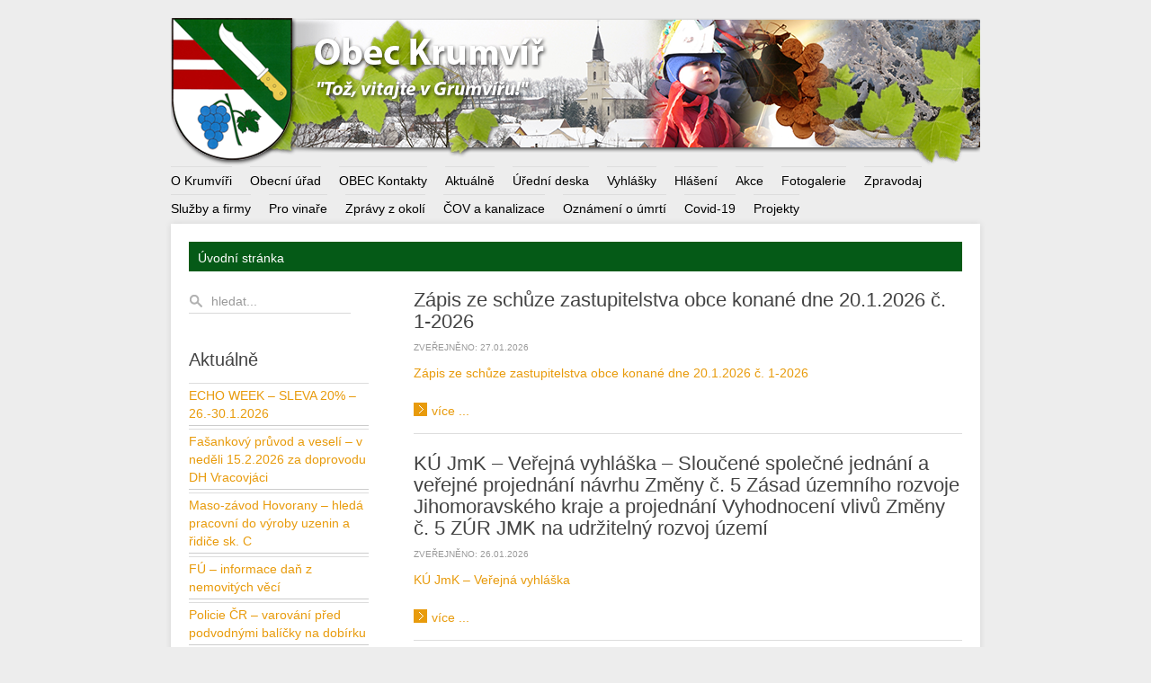

--- FILE ---
content_type: text/html; charset=UTF-8
request_url: http://www.krumvir.cz/
body_size: 8962
content:
<!DOCTYPE HTML>
<html lang="cs-CZ" dir="ltr">

<head>
<meta charset="UTF-8" />
<meta http-equiv="X-UA-Compatible" content="IE=edge,chrome=1">
<meta name="viewport" content="width=device-width, initial-scale=1">
<title>Obec Krumvíř </title>
<link rel="shortcut icon" href="/wp-content/themes/krumvir/favicon.ico" />
<link rel="apple-touch-icon-precomposed" href="/wp-content/themes/krumvir/apple_touch_icon.png" /> 
<link rel='dns-prefetch' href='//s.w.org' />
		<script type="text/javascript">
			window._wpemojiSettings = {"baseUrl":"https:\/\/s.w.org\/images\/core\/emoji\/2.3\/72x72\/","ext":".png","svgUrl":"https:\/\/s.w.org\/images\/core\/emoji\/2.3\/svg\/","svgExt":".svg","source":{"concatemoji":"http:\/\/www.krumvir.cz\/wp-includes\/js\/wp-emoji-release.min.js?ver=4.8.25"}};
			!function(t,a,e){var r,i,n,o=a.createElement("canvas"),l=o.getContext&&o.getContext("2d");function c(t){var e=a.createElement("script");e.src=t,e.defer=e.type="text/javascript",a.getElementsByTagName("head")[0].appendChild(e)}for(n=Array("flag","emoji4"),e.supports={everything:!0,everythingExceptFlag:!0},i=0;i<n.length;i++)e.supports[n[i]]=function(t){var e,a=String.fromCharCode;if(!l||!l.fillText)return!1;switch(l.clearRect(0,0,o.width,o.height),l.textBaseline="top",l.font="600 32px Arial",t){case"flag":return(l.fillText(a(55356,56826,55356,56819),0,0),e=o.toDataURL(),l.clearRect(0,0,o.width,o.height),l.fillText(a(55356,56826,8203,55356,56819),0,0),e===o.toDataURL())?!1:(l.clearRect(0,0,o.width,o.height),l.fillText(a(55356,57332,56128,56423,56128,56418,56128,56421,56128,56430,56128,56423,56128,56447),0,0),e=o.toDataURL(),l.clearRect(0,0,o.width,o.height),l.fillText(a(55356,57332,8203,56128,56423,8203,56128,56418,8203,56128,56421,8203,56128,56430,8203,56128,56423,8203,56128,56447),0,0),e!==o.toDataURL());case"emoji4":return l.fillText(a(55358,56794,8205,9794,65039),0,0),e=o.toDataURL(),l.clearRect(0,0,o.width,o.height),l.fillText(a(55358,56794,8203,9794,65039),0,0),e!==o.toDataURL()}return!1}(n[i]),e.supports.everything=e.supports.everything&&e.supports[n[i]],"flag"!==n[i]&&(e.supports.everythingExceptFlag=e.supports.everythingExceptFlag&&e.supports[n[i]]);e.supports.everythingExceptFlag=e.supports.everythingExceptFlag&&!e.supports.flag,e.DOMReady=!1,e.readyCallback=function(){e.DOMReady=!0},e.supports.everything||(r=function(){e.readyCallback()},a.addEventListener?(a.addEventListener("DOMContentLoaded",r,!1),t.addEventListener("load",r,!1)):(t.attachEvent("onload",r),a.attachEvent("onreadystatechange",function(){"complete"===a.readyState&&e.readyCallback()})),(r=e.source||{}).concatemoji?c(r.concatemoji):r.wpemoji&&r.twemoji&&(c(r.twemoji),c(r.wpemoji)))}(window,document,window._wpemojiSettings);
		</script>
		<style type="text/css">
img.wp-smiley,
img.emoji {
	display: inline !important;
	border: none !important;
	box-shadow: none !important;
	height: 1em !important;
	width: 1em !important;
	margin: 0 .07em !important;
	vertical-align: -0.1em !important;
	background: none !important;
	padding: 0 !important;
}
</style>
<script type='text/javascript' src='http://www.krumvir.cz/wp-includes/js/jquery/jquery.js?ver=1.12.4'></script>
<script type='text/javascript' src='http://www.krumvir.cz/wp-includes/js/jquery/jquery-migrate.min.js?ver=1.4.1'></script>
<link rel='https://api.w.org/' href='http://www.krumvir.cz/wp-json/' />
<link rel="EditURI" type="application/rsd+xml" title="RSD" href="http://www.krumvir.cz/xmlrpc.php?rsd" />
<link rel="wlwmanifest" type="application/wlwmanifest+xml" href="http://www.krumvir.cz/wp-includes/wlwmanifest.xml" /> 
<meta name="generator" content="WordPress 4.8.25" />
<style type="text/css">
    .calnk a:hover {
        background-position:0 0;
        text-decoration:none;  
        color:#000000;
        border-bottom:1px dotted #000000;
     }
    .calnk a:visited {
        text-decoration:none;
        color:#000000;
        border-bottom:1px dotted #000000;
    }
    .calnk a {
        text-decoration:none; 
        color:#000000; 
        border-bottom:1px dotted #000000;
    }
    .calnk a span { 
        display:none; 
    }
    .calnk a:hover span {
        color:#333333; 
        background:#F6F79B; 
        display:block;
        position:absolute; 
        margin-top:1px; 
        padding:5px; 
        width:150px; 
        z-index:100;
        line-height:1.2em;
    }
    .calendar-table {
        border:0 !important;
        width:100% !important;
        border-collapse:separate !important;
        border-spacing:2px !important;
    }
    .calendar-heading {
        height:25px;
        text-align:center;
        border:1px solid #D6DED5;
        background-color:#055A17;
    }
    .calendar-next {
        width:20%;
        text-align:center;
    }
    .calendar-prev {
        width:20%;
        text-align:center;
    }
    .calendar-month {
        width:50%;
        text-align:center;
        font-weight:bold;
        color:white;
    }
    .normal-day-heading {
        text-align:center;
        width:25px;
        height:25px;
        font-size:0.8em;
        border:1px solid #DFE6DE;
        background-color:#FAFAFA;
    }
    .weekend-heading {
        text-align:center;
        width:25px;
        height:25px;
        font-size:0.8em;
        border:1px solid #DFE6DE;
        background-color:#FAFAFA;
        color:#E89B0C;
    }
    .day-with-date {
        vertical-align:text-top;
        text-align:left;
        width:60px;
        height:60px;
        border:1px solid #DFE6DE;
    }
    .no-events {

    }
    .day-without-date {
        width:60px;
        height:60px;
        border:1px solid #E9F0E8;
    }
    span.weekend {
        color:#E89B0C;
    }
    .current-day {
        vertical-align:text-top;
        text-align:left;
        width:60px;
        height:60px;
        border:1px solid #BFBFBF;
        background-color:#E4EBE3;
    }
    span.event {
        font-size:0.75em;
    }
    .kjo-link {
        font-size:0.75em;
        text-align:center;
    }
    .calendar-date-switcher {
        height:25px;
        text-align:center;
        border:1px solid #D6DED5;
        background-color:#E4EBE3;
    }
    .calendar-date-switcher form {
        margin:2px;
    }
    .calendar-date-switcher input {
        border:1px #D6DED5 solid;
        margin:0;
    }
    .calendar-date-switcher select {
        border:1px #D6DED5 solid;
        margin:0;
    }
    .calnk a:hover span span.event-title {
        padding:0;
        text-align:center;
        font-weight:bold;
        font-size:1.2em;
        margin-left:0px;
    }
    .calnk a:hover span span.event-title-break {
        width:96%;
        text-align:center;
        height:1px;
        margin-top:5px;
        margin-right:2%;
        padding:0;
        background-color:#000000;
        margin-left:0px;
    }
    .calnk a:hover span span.event-content-break {
        width:96%;
        text-align:center;
        height:1px;
        margin-top:5px;
        margin-right:2%;
        padding:0;
        background-color:#000000;
        margin-left:0px;
    }
    .page-upcoming-events {
        font-size:80%;
    }
    .page-todays-events {
        font-size:80%;
    }
    .calendar-table table,tbody,tr,td {
        margin:0 !important;
        padding:0 !important;
    }
    table.calendar-table {
        margin-bottom:5px !important;
    }
    .cat-key {
        width:100%;
        margin-top:30px;
        padding:5px;
        border:0 !important;
    }
    .cal-separate {
       border:0 !important;
       margin-top:10px;
    }
    table.cat-key {
       margin-top:5px !important;
       border:1px solid #DFE6DE !important;
       border-collapse:separate !important;
       border-spacing:4px !important;
       margin-left:2px !important;
       width:99.5% !important;
       margin-bottom:5px !important;
    }
    .cat-key td {
       border:0 !important;
    }
</style>
<style type="text/css">
    #category-posts-2-internal .cat-post-item img {max-width: initial; max-height: initial;}
#category-posts-2-internal .cat-post-current .cat-post-title {text-transform: uppercase;}
#category-posts-2-internal .cat-post-date {margin-bottom: 10px;}
#category-posts-2-internal .cat-post-author {margin-bottom: 0;}
#category-posts-2-internal .cat-post-thumbnail {margin: 5px 10px 5px 0; display: block;}
#category-posts-2-internal .cat-post-item:before {content: ""; display: table; clear: both;}
#category-posts-2-internal .cat-post-item img {margin: initial;}
#category-posts-2-internal .cat-post-date {margin-bottom: 10px;}
#category-posts-2-internal .cat-post-item {border-bottom: 1px solid #ccc;	list-style: none; list-style-type: none; margin: 3px 0;	padding: 3px 0;}
#category-posts-2-internal .cat-post-item:last-child {border-bottom: none;}
#category-posts-2-internal .cat-post-thumbnail {float:left;}
#category-posts-2-internal .cat-post-item:after {content: ""; display: table;	clear: both;}
#category-posts-2-internal .cat-post-thumbnail span {overflow: hidden; display:block}
#category-posts-2-internal .cat-post-item img {margin: initial;}
</style>
    <link rel="stylesheet" href="/wp-content/themes/krumvir/css/base.css" />
<link rel="stylesheet" href="/wp-content/themes/krumvir/css/layout.css" />
<link rel="stylesheet" href="/wp-content/themes/krumvir/css/menus.css" />
<style>.wrapper { max-width: 920px; }
#sidebar-b { width: 25%; }
#maininner { width: 75%; }
#maininner { float: right; }
#menu .dropdown { width: 250px; }
#menu .columns2 { width: 500px; }
#menu .columns3 { width: 750px; }
#menu .columns4 { width: 1000px; }</style>
<link rel="stylesheet" href="/wp-content/themes/krumvir/css/modules.css" />
<link rel="stylesheet" href="/wp-content/themes/krumvir/css/tools.css" />
<link rel="stylesheet" href="/wp-content/themes/krumvir/css/system.css" />
<link rel="stylesheet" href="/wp-content/themes/krumvir/css/extensions.css" />
<link rel="stylesheet" href="/wp-content/themes/krumvir/styles/orange/css/custom.css" />
<link rel="stylesheet" href="/wp-content/themes/krumvir/css/background/lightgrey.css" />
<link rel="stylesheet" href="/wp-content/themes/krumvir/css/font2/arial.css" />
<link rel="stylesheet" href="/wp-content/themes/krumvir/css/font3/arial.css" />
<link rel="stylesheet" href="/wp-content/themes/krumvir/css/wrapper/shadow.css" />
<link rel="stylesheet" href="/wp-content/themes/krumvir/styles/orange/css/style.css" />
<link rel="stylesheet" href="/wp-content/themes/krumvir/css/responsive.css" />
<link rel="stylesheet" href="/wp-content/themes/krumvir/css/print.css" />
<script src="/wp-content/themes/krumvir/warp/js/warp.js"></script>
<script src="/wp-content/themes/krumvir/warp/js/responsive.js"></script>
<script src="/wp-content/themes/krumvir/warp/js/accordionmenu.js"></script>
<script src="/wp-content/themes/krumvir/warp/js/dropdownmenu.js"></script>
<script src="/wp-content/themes/krumvir/js/template.js"></script>
</head>

<body id="page" class="page sidebar-b-left sidebars-1  isblog wp-home wp-front_page bottom-a-line " data-config='{"twitter":0,"plusone":0,"facebook":0}'>
	
	<div id="page-bg">
		<div>

						
			<div class="wrapper grid-block">

				<header id="header" class="grid-block">

						
					<a id="logo" href="http://www.krumvir.cz"><div class="textwidget custom-html-widget"><br />
<img style="float: left; padding-right: 20px;z-index:1;"  src="/wordpress/wp-content/uploads/header-zima.png" alt="znak obce"/></div></a>
					
										
										<nav id="menu"><ul class="menu menu-dropdown"><li class="level1 item219"><a href="http://www.krumvir.cz/o-obci/" class="level1"><span>O Krumvíři</span></a></li><li class="level1 item222"><a href="http://www.krumvir.cz/obecni-urad/" class="level1"><span>Obecní úřad</span></a></li><li class="level1 item223 parent"><a href="http://www.krumvir.cz/kontakty/" class="level1 parent"><span>OBEC Kontakty</span></a><div class="dropdown columns1"><div class="dropdown-bg"><div><div class="width100 column"><ul class="level2"><li class="level2 item12875"><a href="http://www.krumvir.cz/volby-2014/" class="level2"><span>VOLBY 2014</span></a></li></ul></div></div></div></div></li><li class="level1 item17491"><a href="http://www.krumvir.cz/rubriky/aktualne/" class="level1"><span>Aktuálně</span></a></li><li class="level1 item17510 parent"><a href="http://www.krumvir.cz/rubriky/urednideska/" class="level1 parent"><span>Úřední deska</span></a><div class="dropdown columns1"><div class="dropdown-bg"><div><div class="width100 column"><ul class="level2"><li class="level2 item17512"><a href="http://www.krumvir.cz/rubriky/archivud/" class="level2"><span>Archiv úřední desky</span></a></li><li class="level2 item12433 parent"><a href="http://www.krumvir.cz/uredni-deska-3/" class="level2 parent"><span>Úřední deska (do roku 2017)</span></a><ul class="level3"><li class="level3 item13115"><a href="http://www.krumvir.cz/archiv/" class="level3"><span>Archiv úřední desky (do roku 2017)</span></a></li></ul></li></ul></div></div></div></div></li><li class="level1 item12421"><a href="http://www.krumvir.cz/vyhlasky-a-narizeni/" class="level1"><span>Vyhlášky</span></a></li><li class="level1 item20395 parent"><a href="http://www.krumvir.cz/hlaseni2/" class="level1 parent"><span>Hlášení</span></a><div class="dropdown columns1"><div class="dropdown-bg"><div><div class="width100 column"><ul class="level2"><li class="level2 item18125"><a href="http://www.krumvir.cz/archiv-hlaseni/" class="level2"><span>Archiv hlášení</span></a></li></ul></div></div></div></div></li><li class="level1 item12418"><a href="http://www.krumvir.cz/akce-2014/" class="level1"><span>Akce</span></a></li><li class="level1 item12420"><a href="http://www.krumvir.cz/fotogalerie/" class="level1"><span>Fotogalerie</span></a></li><li class="level1 item12422"><a href="http://www.krumvir.cz/krumvirsky-zpravodaj/" class="level1"><span>Zpravodaj</span></a></li><li class="level1 item12521"><a href="http://www.krumvir.cz/sluzby-a-firmy/" class="level1"><span>Služby a firmy</span></a></li><li class="level1 item13189"><a href="http://www.krumvir.cz/obecni-urad/pro-vinare/" class="level1"><span>Pro vinaře</span></a></li><li class="level1 item13888"><a href="http://www.krumvir.cz/zpravy-z-okoli/" class="level1"><span>Zprávy z okolí</span></a></li><li class="level1 item17652"><a href="http://www.krumvir.cz/cov-a-kanalizace/" class="level1"><span>ČOV a kanalizace</span></a></li><li class="level1 item20150"><a href="http://www.krumvir.cz/oznameni-o-umrti/" class="level1"><span>Oznámení o úmrtí</span></a></li><li class="level1 item20881"><a href="http://www.krumvir.cz/covid-19/" class="level1"><span>Covid-19</span></a></li><li class="level1 item23303"><a href="http://www.krumvir.cz/investicni-a-neinvesticni-projekty-spolufinancovane-dotacnimi-prostredky/" class="level1"><span>Projekty</span></a></li></ul></nav>
									
									
				</header>

				
				<div id="block-main" class="grid-block">

										<section id="top-b" class="grid-block"><div class="grid-box width100 grid-h"><div class="module mod-box mod-box-default widget_warp_breadcrumbs deepest">

		<h3 class="module-title"></h3>	<div class="breadcrumbs"><strong>Úvodní stránka</strong></div>		
</div></div></section>
										
										<div id="main" class="grid-block">
					
						<div id="maininner" class="grid-box">
						
							
							
														<section id="content" class="grid-block"><div id="system">

	
		<div class="items items-col-1 grid-block"><div class="grid-box width100"><article id="item-28951" class="item" data-permalink="http://www.krumvir.cz/2026-01-27/zapis-ze-schuze-zastupitelstva-obce-konane-dne-20-1-2026-c-1-2026/">

	<header>
		<h2 class="title">
			<a href="http://www.krumvir.cz/2026-01-27/zapis-ze-schuze-zastupitelstva-obce-konane-dne-20-1-2026-c-1-2026/" title="Zápis ze schůze zastupitelstva obce konané dne 20.1.2026 č. 1-2026">Zápis ze schůze zastupitelstva obce konané dne 20.1.2026 č. 1-2026</a>
		</h2>
		
		<p class="meta">
Zveřejněno: 27.01.2026		</p>
		
	</header>
		
	<div class="content clearfix">
    <p><a href="http://www.krumvir.cz/wordpress/wp-content/uploads/Zápis-ze-schůze-zastupitelstva-obce-konané-dne-20.1.2026-č.-1-2026.pdf">Zápis ze schůze zastupitelstva obce konané dne 20.1.2026 č. 1-2026</a></p>
</div>

	<p class="links">
		<a href="http://www.krumvir.cz/2026-01-27/zapis-ze-schuze-zastupitelstva-obce-konane-dne-20-1-2026-c-1-2026/" title="Zápis ze schůze zastupitelstva obce konané dne 20.1.2026 č. 1-2026">více ...</a>
	</p>

	    <hr />
</article><article id="item-28945" class="item" data-permalink="http://www.krumvir.cz/2026-01-26/ku-jmk-verejna-vyhlaska-sloucene-spolecne-jednani-a-verejne-projednani-navrhu-zmeny-c-5-zasad-uzemniho-rozvoje-jihomoravskeho-kraje-a-projednani-vyhodnoceni-vlivu-zmeny-c-5-zur-jmk-na-udrzitelny/">

	<header>
		<h2 class="title">
			<a href="http://www.krumvir.cz/2026-01-26/ku-jmk-verejna-vyhlaska-sloucene-spolecne-jednani-a-verejne-projednani-navrhu-zmeny-c-5-zasad-uzemniho-rozvoje-jihomoravskeho-kraje-a-projednani-vyhodnoceni-vlivu-zmeny-c-5-zur-jmk-na-udrzitelny/" title="KÚ JmK &#8211; Veřejná vyhláška &#8211; Sloučené společné jednání a veřejné projednání návrhu Změny č. 5 Zásad územního rozvoje Jihomoravského kraje a projednání Vyhodnocení vlivů Změny č. 5 ZÚR JMK na udržitelný rozvoj území">KÚ JmK &#8211; Veřejná vyhláška &#8211; Sloučené společné jednání a veřejné projednání návrhu Změny č. 5 Zásad územního rozvoje Jihomoravského kraje a projednání Vyhodnocení vlivů Změny č. 5 ZÚR JMK na udržitelný rozvoj území</a>
		</h2>
		
		<p class="meta">
Zveřejněno: 26.01.2026		</p>
		
	</header>
		
	<div class="content clearfix">
    <p><a href="http://www.krumvir.cz/wordpress/wp-content/uploads/KÚ-JmK-Veřejná-vyhláška-1.pdf">KÚ JmK &#8211; Veřejná vyhláška</a></p>
</div>

	<p class="links">
		<a href="http://www.krumvir.cz/2026-01-26/ku-jmk-verejna-vyhlaska-sloucene-spolecne-jednani-a-verejne-projednani-navrhu-zmeny-c-5-zasad-uzemniho-rozvoje-jihomoravskeho-kraje-a-projednani-vyhodnoceni-vlivu-zmeny-c-5-zur-jmk-na-udrzitelny/" title="KÚ JmK &#8211; Veřejná vyhláška &#8211; Sloučené společné jednání a veřejné projednání návrhu Změny č. 5 Zásad územního rozvoje Jihomoravského kraje a projednání Vyhodnocení vlivů Změny č. 5 ZÚR JMK na udržitelný rozvoj území">více ...</a>
	</p>

	    <hr />
</article><article id="item-28939" class="item" data-permalink="http://www.krumvir.cz/2026-01-26/echo-week-sleva-20-26-30-1-2026/">

	<header>
		<h2 class="title">
			<a href="http://www.krumvir.cz/2026-01-26/echo-week-sleva-20-26-30-1-2026/" title="ECHO WEEK &#8211; SLEVA 20% &#8211; 26.-30.1.2026">ECHO WEEK &#8211; SLEVA 20% &#8211; 26.-30.1.2026</a>
		</h2>
		
		<p class="meta">
Zveřejněno: 26.01.2026		</p>
		
	</header>
		
	<div class="content clearfix">
    <p><a href="http://www.krumvir.cz/wordpress/wp-content/uploads/Echo-sleva-20-procent.1.jpg"><img class="alignnone wp-image-28940 size-medium" src="http://www.krumvir.cz/wordpress/wp-content/uploads/Echo-sleva-20-procent.1-232x300.jpg" alt="" width="232" height="300" srcset="http://www.krumvir.cz/wordpress/wp-content/uploads/Echo-sleva-20-procent.1-232x300.jpg 232w, http://www.krumvir.cz/wordpress/wp-content/uploads/Echo-sleva-20-procent.1-116x150.jpg 116w, http://www.krumvir.cz/wordpress/wp-content/uploads/Echo-sleva-20-procent.1-768x995.jpg 768w, http://www.krumvir.cz/wordpress/wp-content/uploads/Echo-sleva-20-procent.1-790x1024.jpg 790w" sizes="(max-width: 232px) 100vw, 232px" /></a> <a href="http://www.krumvir.cz/wordpress/wp-content/uploads/Echo-sleva-20-procent.2.jpg"><img class="alignnone wp-image-28941 size-medium" src="http://www.krumvir.cz/wordpress/wp-content/uploads/Echo-sleva-20-procent.2-232x300.jpg" alt="" width="232" height="300" srcset="http://www.krumvir.cz/wordpress/wp-content/uploads/Echo-sleva-20-procent.2-232x300.jpg 232w, http://www.krumvir.cz/wordpress/wp-content/uploads/Echo-sleva-20-procent.2-116x150.jpg 116w, http://www.krumvir.cz/wordpress/wp-content/uploads/Echo-sleva-20-procent.2-768x995.jpg 768w, http://www.krumvir.cz/wordpress/wp-content/uploads/Echo-sleva-20-procent.2-790x1024.jpg 790w" sizes="(max-width: 232px) 100vw, 232px" /></a></p>
<p style="font-style: italic;">Datum sejmutí: 1.2. 2026</p>
</div>

	<p class="links">
		<a href="http://www.krumvir.cz/2026-01-26/echo-week-sleva-20-26-30-1-2026/" title="ECHO WEEK &#8211; SLEVA 20% &#8211; 26.-30.1.2026">více ...</a>
	</p>

	    <hr />
</article><article id="item-28936" class="item" data-permalink="http://www.krumvir.cz/2026-01-26/fasankovy-pruvod-a-veseli-v-nedeli-15-2-2026-za-doprovodu-dh-vracovjaci/">

	<header>
		<h2 class="title">
			<a href="http://www.krumvir.cz/2026-01-26/fasankovy-pruvod-a-veseli-v-nedeli-15-2-2026-za-doprovodu-dh-vracovjaci/" title="Fašankový průvod a veselí &#8211; v neděli 15.2.2026 za doprovodu DH Vracovjáci">Fašankový průvod a veselí &#8211; v neděli 15.2.2026 za doprovodu DH Vracovjáci</a>
		</h2>
		
		<p class="meta">
Zveřejněno: 26.01.2026		</p>
		
	</header>
		
	<div class="content clearfix">
    <p><a href="http://www.krumvir.cz/wordpress/wp-content/uploads/Fašaňkový-průvod-a-veselí-leták.jpg"><img class="alignnone wp-image-28937 size-medium" src="http://www.krumvir.cz/wordpress/wp-content/uploads/Fašaňkový-průvod-a-veselí-leták-300x169.jpg" alt="" width="300" height="169" srcset="http://www.krumvir.cz/wordpress/wp-content/uploads/Fašaňkový-průvod-a-veselí-leták-300x169.jpg 300w, http://www.krumvir.cz/wordpress/wp-content/uploads/Fašaňkový-průvod-a-veselí-leták-150x84.jpg 150w, http://www.krumvir.cz/wordpress/wp-content/uploads/Fašaňkový-průvod-a-veselí-leták-768x432.jpg 768w, http://www.krumvir.cz/wordpress/wp-content/uploads/Fašaňkový-průvod-a-veselí-leták-1024x576.jpg 1024w" sizes="(max-width: 300px) 100vw, 300px" /></a></p>
<p style="font-style: italic;">Datum sejmutí: 16.2. 2026</p>
</div>

	<p class="links">
		<a href="http://www.krumvir.cz/2026-01-26/fasankovy-pruvod-a-veseli-v-nedeli-15-2-2026-za-doprovodu-dh-vracovjaci/" title="Fašankový průvod a veselí &#8211; v neděli 15.2.2026 za doprovodu DH Vracovjáci">více ...</a>
	</p>

	    <hr />
</article><article id="item-28925" class="item" data-permalink="http://www.krumvir.cz/2026-01-20/meu-hustopece-obecni-stavebni-urad-verejna-vyhlaska-vyrozumeni-zahajeni-rizeni-o-povoleni-zameru-ii-380-krumvir-prutah/">

	<header>
		<h2 class="title">
			<a href="http://www.krumvir.cz/2026-01-20/meu-hustopece-obecni-stavebni-urad-verejna-vyhlaska-vyrozumeni-zahajeni-rizeni-o-povoleni-zameru-ii-380-krumvir-prutah/" title="MěÚ Hustopeče &#8211; obecní stavební úřad &#8211; Veřejná vyhláška &#8211; Vyrozumění zahájení řízení o povolení záměru &#8211; II-380 Krumvíř, průtah">MěÚ Hustopeče &#8211; obecní stavební úřad &#8211; Veřejná vyhláška &#8211; Vyrozumění zahájení řízení o povolení záměru &#8211; II-380 Krumvíř, průtah</a>
		</h2>
		
		<p class="meta">
Zveřejněno: 20.01.2026		</p>
		
	</header>
		
	<div class="content clearfix">
    <p><a href="http://www.krumvir.cz/wordpress/wp-content/uploads/MěÚ-Hustopeče-obecní-stavební-úřad-Veřejná-vyhláška-Vyrozumění-zahájení-řízení-o-povolení-záměru-II-380-Krumvíř-průtah.pdf">MěÚ Hustopeče &#8211; obecní stavební úřad &#8211; Veřejná vyhláška &#8211; Vyrozumění zahájení řízení o povolení záměru &#8211; II-380 Krumvíř, průtah</a></p>
</div>

	<p class="links">
		<a href="http://www.krumvir.cz/2026-01-20/meu-hustopece-obecni-stavebni-urad-verejna-vyhlaska-vyrozumeni-zahajeni-rizeni-o-povoleni-zameru-ii-380-krumvir-prutah/" title="MěÚ Hustopeče &#8211; obecní stavební úřad &#8211; Veřejná vyhláška &#8211; Vyrozumění zahájení řízení o povolení záměru &#8211; II-380 Krumvíř, průtah">více ...</a>
	</p>

	    <hr />
</article><article id="item-28920" class="item" data-permalink="http://www.krumvir.cz/2026-01-19/galerie-pansky-mlaty-v-kobyli-pamet-naroda-ve-ctvrtek-22-1-2026-od-18h/">

	<header>
		<h2 class="title">
			<a href="http://www.krumvir.cz/2026-01-19/galerie-pansky-mlaty-v-kobyli-pamet-naroda-ve-ctvrtek-22-1-2026-od-18h/" title="Galerie Panský mlaty v Kobylí &#8211; Paměť národa &#8211; ve čtvrtek 22.1.2026 od 18h">Galerie Panský mlaty v Kobylí &#8211; Paměť národa &#8211; ve čtvrtek 22.1.2026 od 18h</a>
		</h2>
		
		<p class="meta">
Zveřejněno: 19.01.2026		</p>
		
	</header>
		
	<div class="content clearfix">
    <p><a href="http://www.krumvir.cz/wordpress/wp-content/uploads/Paměť-národa-pozvánka-002.jpg"></a><a href="http://www.krumvir.cz/wordpress/wp-content/uploads/Paměť-národa-pozvánka-002.jpg"><img class="alignnone wp-image-28921 size-medium" src="http://www.krumvir.cz/wordpress/wp-content/uploads/Paměť-národa-pozvánka-002-208x300.jpg" alt="" width="208" height="300" srcset="http://www.krumvir.cz/wordpress/wp-content/uploads/Paměť-národa-pozvánka-002-208x300.jpg 208w, http://www.krumvir.cz/wordpress/wp-content/uploads/Paměť-národa-pozvánka-002-104x150.jpg 104w, http://www.krumvir.cz/wordpress/wp-content/uploads/Paměť-národa-pozvánka-002-709x1024.jpg 709w, http://www.krumvir.cz/wordpress/wp-content/uploads/Paměť-národa-pozvánka-002.jpg 720w" sizes="(max-width: 208px) 100vw, 208px" /></a></p>
<p style="font-style: italic;">Datum sejmutí: 23.1. 2026</p>
</div>

	<p class="links">
		<a href="http://www.krumvir.cz/2026-01-19/galerie-pansky-mlaty-v-kobyli-pamet-naroda-ve-ctvrtek-22-1-2026-od-18h/" title="Galerie Panský mlaty v Kobylí &#8211; Paměť národa &#8211; ve čtvrtek 22.1.2026 od 18h">více ...</a>
	</p>

	    <hr />
</article><article id="item-28911" class="item" data-permalink="http://www.krumvir.cz/2026-01-15/myslivecky-ples-24-1-2026-od-20h-v-katolickem-dome-v-damboricich/">

	<header>
		<h2 class="title">
			<a href="http://www.krumvir.cz/2026-01-15/myslivecky-ples-24-1-2026-od-20h-v-katolickem-dome-v-damboricich/" title="Myslivecký ples &#8211; 24.1.2026 od 20h v Katolickém domě v Dambořicích">Myslivecký ples &#8211; 24.1.2026 od 20h v Katolickém domě v Dambořicích</a>
		</h2>
		
		<p class="meta">
Zveřejněno: 15.01.2026		</p>
		
	</header>
		
	<div class="content clearfix">
    <p><a href="http://www.krumvir.cz/wordpress/wp-content/uploads/Myslivecky-ples-Damborice_plakat-002.png"><img class="wp-image-28912 size-medium alignleft" src="http://www.krumvir.cz/wordpress/wp-content/uploads/Myslivecky-ples-Damborice_plakat-002-300x212.png" alt="" width="300" height="212" srcset="http://www.krumvir.cz/wordpress/wp-content/uploads/Myslivecky-ples-Damborice_plakat-002-300x212.png 300w, http://www.krumvir.cz/wordpress/wp-content/uploads/Myslivecky-ples-Damborice_plakat-002-150x106.png 150w, http://www.krumvir.cz/wordpress/wp-content/uploads/Myslivecky-ples-Damborice_plakat-002-768x543.png 768w, http://www.krumvir.cz/wordpress/wp-content/uploads/Myslivecky-ples-Damborice_plakat-002-1024x724.png 1024w" sizes="(max-width: 300px) 100vw, 300px" /></a><em>Myslivecké sdružení Dambořice srdečně zve na Myslivecký ples, který se uskuteční v sobotu 24. ledna od 20 hodin v Katolickém domě v Dambořicích. Těšit se můžete na zvěřinové speciality, liščí noru, bar s míchanými nápoji nebo bohatou tombolu. K tanci a poslechu hraje dechová hudba Túfaranka ze Šakvic. Rezervace míst na telefonu 776 777 538 u pana Václava Kratochvila. Na Vaši návštěvu se těší damborští myslivci.</em></p>
<p style="font-style: italic;">Datum sejmutí: 25.1. 2026</p>
</div>

	<p class="links">
		<a href="http://www.krumvir.cz/2026-01-15/myslivecky-ples-24-1-2026-od-20h-v-katolickem-dome-v-damboricich/" title="Myslivecký ples &#8211; 24.1.2026 od 20h v Katolickém domě v Dambořicích">více ...</a>
	</p>

	    <hr />
</article><article id="item-28904" class="item" data-permalink="http://www.krumvir.cz/2026-01-13/pozvanka-na-zasedani-zo-krumvir-dne-20-1-2026-v-19h/">

	<header>
		<h2 class="title">
			<a href="http://www.krumvir.cz/2026-01-13/pozvanka-na-zasedani-zo-krumvir-dne-20-1-2026-v-19h/" title="Pozvánka na zasedání ZO Krumvíř dne 20.1.2026 v 19h">Pozvánka na zasedání ZO Krumvíř dne 20.1.2026 v 19h</a>
		</h2>
		
		<p class="meta">
Zveřejněno: 13.01.2026		</p>
		
	</header>
		
	<div class="content clearfix">
    <p><a href="http://www.krumvir.cz/wordpress/wp-content/uploads/Pozvánka-na-zasedání-ZO-Krumvíř-dne-20.1.2026-v-19h.pdf">Pozvánka na zasedání ZO Krumvíř dne 20.1.2026 v 19h</a></p>
<p style="font-style: italic;">Datum sejmutí: 21.1. 2026</p>
</div>

	<p class="links">
		<a href="http://www.krumvir.cz/2026-01-13/pozvanka-na-zasedani-zo-krumvir-dne-20-1-2026-v-19h/" title="Pozvánka na zasedání ZO Krumvíř dne 20.1.2026 v 19h">více ...</a>
	</p>

	    <hr />
</article><article id="item-28893" class="item" data-permalink="http://www.krumvir.cz/2026-01-09/maso-zavod-hovorany-hleda-pracovni-do-vyroby-uzenin-a-ridice-sk-c/">

	<header>
		<h2 class="title">
			<a href="http://www.krumvir.cz/2026-01-09/maso-zavod-hovorany-hleda-pracovni-do-vyroby-uzenin-a-ridice-sk-c/" title="Maso-závod Hovorany &#8211; hledá pracovní do výroby uzenin a řidiče sk. C">Maso-závod Hovorany &#8211; hledá pracovní do výroby uzenin a řidiče sk. C</a>
		</h2>
		
		<p class="meta">
Zveřejněno: 09.01.2026		</p>
		
	</header>
		
	<div class="content clearfix">
    <p><a href="http://www.krumvir.cz/wordpress/wp-content/uploads/Inzerat_varianta_4ku5-002.jpg"><img class="alignnone wp-image-28894 size-medium" src="http://www.krumvir.cz/wordpress/wp-content/uploads/Inzerat_varianta_4ku5-002-242x300.jpg" alt="" width="242" height="300" srcset="http://www.krumvir.cz/wordpress/wp-content/uploads/Inzerat_varianta_4ku5-002-242x300.jpg 242w, http://www.krumvir.cz/wordpress/wp-content/uploads/Inzerat_varianta_4ku5-002-121x150.jpg 121w, http://www.krumvir.cz/wordpress/wp-content/uploads/Inzerat_varianta_4ku5-002-768x953.jpg 768w, http://www.krumvir.cz/wordpress/wp-content/uploads/Inzerat_varianta_4ku5-002-825x1024.jpg 825w, http://www.krumvir.cz/wordpress/wp-content/uploads/Inzerat_varianta_4ku5-002.jpg 928w" sizes="(max-width: 242px) 100vw, 242px" /></a></p>
</div>

	<p class="links">
		<a href="http://www.krumvir.cz/2026-01-09/maso-zavod-hovorany-hleda-pracovni-do-vyroby-uzenin-a-ridice-sk-c/" title="Maso-závod Hovorany &#8211; hledá pracovní do výroby uzenin a řidiče sk. C">více ...</a>
	</p>

	    <hr />
</article><article id="item-28879" class="item" data-permalink="http://www.krumvir.cz/2026-01-06/zapis-ze-schuze-zastupitelstva-obce-konane-dne-19-12-2025-c-5-2025/">

	<header>
		<h2 class="title">
			<a href="http://www.krumvir.cz/2026-01-06/zapis-ze-schuze-zastupitelstva-obce-konane-dne-19-12-2025-c-5-2025/" title="Zápis ze schůze zastupitelstva obce konané dne 19.12.2025 č. 5-2025">Zápis ze schůze zastupitelstva obce konané dne 19.12.2025 č. 5-2025</a>
		</h2>
		
		<p class="meta">
Zveřejněno: 06.01.2026		</p>
		
	</header>
		
	<div class="content clearfix">
    <p><a href="http://www.krumvir.cz/wordpress/wp-content/uploads/Zápis-ze-schůze-zastupitelstva-obce-konané-dne-19.12.2025-č.-5-2025.pdf">Zápis ze schůze zastupitelstva obce konané dne 19.12.2025 č. 5-2025</a></p>
</div>

	<p class="links">
		<a href="http://www.krumvir.cz/2026-01-06/zapis-ze-schuze-zastupitelstva-obce-konane-dne-19-12-2025-c-5-2025/" title="Zápis ze schůze zastupitelstva obce konané dne 19.12.2025 č. 5-2025">více ...</a>
	</p>

	    <hr />
</article></div></div>		
		<div class="pagination"><strong>1</strong><a href="http://www.krumvir.cz/page/2/">2</a><a href="http://www.krumvir.cz/page/3/">3</a><a href="http://www.krumvir.cz/page/4/">4</a><a class="next" href="http://www.krumvir.cz/page/2/">»</a><a class="last" href="http://www.krumvir.cz/page/168/">Poslední</a></div>
	
</div></section>
							
							
						</div>
						<!-- maininner end -->
						
												
												<aside id="sidebar-b" class="grid-box"><div class="grid-box width100 grid-v"><div class="module mod-line mod-transparent widget_search deepest">

		<h3 class="module-title"></h3>	<form id="search-4" class="searchbox" action="http://www.krumvir.cz/" method="get" role="search">
	<input type="text" value="" name="s" placeholder="hledat..." />
	<button type="reset" value="Reset"></button>
</form>

<script src="/wp-content/themes/krumvir/warp/js/search.js"></script>
<script>
jQuery(function($) {
	$('#search-4 input[name=s]').search({'url': 'http://www.krumvir.cz/wp-admin/admin-ajax.php?action=warp_search', 'param': 's', 'msgResultsHeader': 'Výsledky hledání', 'msgMoreResults': 'Více výsledků', 'msgNoResults': 'No results found'}).placeholder();
});
</script>		
</div></div><div class="grid-box width100 grid-v"><div class="module mod-line mod-transparent cat-post-widget deepest">

		<h3 class="module-title">Aktuálně</h3>	<ul id="category-posts-2-internal" class="category-posts-internal">
<li class='cat-post-item'><a class="post-title cat-post-title" href="http://www.krumvir.cz/2026-01-26/echo-week-sleva-20-26-30-1-2026/" rel="bookmark">ECHO WEEK &#8211; SLEVA 20% &#8211; 26.-30.1.2026</a> </li><li class='cat-post-item'><a class="post-title cat-post-title" href="http://www.krumvir.cz/2026-01-26/fasankovy-pruvod-a-veseli-v-nedeli-15-2-2026-za-doprovodu-dh-vracovjaci/" rel="bookmark">Fašankový průvod a veselí &#8211; v neděli 15.2.2026 za doprovodu DH Vracovjáci</a> </li><li class='cat-post-item'><a class="post-title cat-post-title" href="http://www.krumvir.cz/2026-01-09/maso-zavod-hovorany-hleda-pracovni-do-vyroby-uzenin-a-ridice-sk-c/" rel="bookmark">Maso-závod Hovorany &#8211; hledá pracovní do výroby uzenin a řidiče sk. C</a> </li><li class='cat-post-item'><a class="post-title cat-post-title" href="http://www.krumvir.cz/2025-12-18/fu-informace-dan-z-nemovitych-veci/" rel="bookmark">FÚ &#8211; informace daň z nemovitých věcí</a> </li><li class='cat-post-item'><a class="post-title cat-post-title" href="http://www.krumvir.cz/2025-11-12/policie-cr-varovani-pred-podvodnymi-balicky-na-dobirku/" rel="bookmark">Policie ČR &#8211; varování před podvodnými balíčky na dobírku</a> </li><li class='cat-post-item'><a class="post-title cat-post-title" href="http://www.krumvir.cz/2025-11-11/optika-herlango-v-kloboukach-u-brna/" rel="bookmark">Optika Herlango v Kloboukách u Brna</a> </li></ul>
<a class="cat-post-footer-link" href="http://www.krumvir.cz/rubriky/aktualne/">&gt;  Další aktuality</a>		
</div></div><div class="grid-box width100 grid-v"><div class="module mod-line mod-transparent widget_archive deepest">

		<h3 class="module-title">Archiv</h3>			<label class="screen-reader-text" for="archives-dropdown-4">Archiv</label>
		<select id="archives-dropdown-4" name="archive-dropdown" onchange='document.location.href=this.options[this.selectedIndex].value;'>
			
			<option value="">Vybrat měsíc</option>
				<option value='http://www.krumvir.cz/2026/01/'> Leden 2026 &nbsp;(13)</option>
	<option value='http://www.krumvir.cz/2025/12/'> Prosinec 2025 &nbsp;(16)</option>
	<option value='http://www.krumvir.cz/2025/11/'> Listopad 2025 &nbsp;(17)</option>
	<option value='http://www.krumvir.cz/2025/10/'> Říjen 2025 &nbsp;(23)</option>
	<option value='http://www.krumvir.cz/2025/09/'> Září 2025 &nbsp;(26)</option>
	<option value='http://www.krumvir.cz/2025/08/'> Srpen 2025 &nbsp;(16)</option>
	<option value='http://www.krumvir.cz/2025/07/'> Červenec 2025 &nbsp;(16)</option>
	<option value='http://www.krumvir.cz/2025/06/'> Červen 2025 &nbsp;(12)</option>
	<option value='http://www.krumvir.cz/2025/05/'> Květen 2025 &nbsp;(22)</option>
	<option value='http://www.krumvir.cz/2025/04/'> Duben 2025 &nbsp;(23)</option>
	<option value='http://www.krumvir.cz/2025/03/'> Březen 2025 &nbsp;(8)</option>
	<option value='http://www.krumvir.cz/2025/02/'> Únor 2025 &nbsp;(14)</option>
	<option value='http://www.krumvir.cz/2025/01/'> Leden 2025 &nbsp;(20)</option>
	<option value='http://www.krumvir.cz/2024/12/'> Prosinec 2024 &nbsp;(16)</option>
	<option value='http://www.krumvir.cz/2024/11/'> Listopad 2024 &nbsp;(24)</option>
	<option value='http://www.krumvir.cz/2024/10/'> Říjen 2024 &nbsp;(17)</option>
	<option value='http://www.krumvir.cz/2024/09/'> Září 2024 &nbsp;(22)</option>
	<option value='http://www.krumvir.cz/2024/08/'> Srpen 2024 &nbsp;(17)</option>
	<option value='http://www.krumvir.cz/2024/07/'> Červenec 2024 &nbsp;(9)</option>
	<option value='http://www.krumvir.cz/2024/06/'> Červen 2024 &nbsp;(13)</option>
	<option value='http://www.krumvir.cz/2024/05/'> Květen 2024 &nbsp;(23)</option>
	<option value='http://www.krumvir.cz/2024/04/'> Duben 2024 &nbsp;(27)</option>
	<option value='http://www.krumvir.cz/2024/03/'> Březen 2024 &nbsp;(20)</option>
	<option value='http://www.krumvir.cz/2024/02/'> Únor 2024 &nbsp;(14)</option>
	<option value='http://www.krumvir.cz/2024/01/'> Leden 2024 &nbsp;(28)</option>
	<option value='http://www.krumvir.cz/2023/12/'> Prosinec 2023 &nbsp;(18)</option>
	<option value='http://www.krumvir.cz/2023/11/'> Listopad 2023 &nbsp;(26)</option>
	<option value='http://www.krumvir.cz/2023/10/'> Říjen 2023 &nbsp;(14)</option>
	<option value='http://www.krumvir.cz/2023/09/'> Září 2023 &nbsp;(13)</option>
	<option value='http://www.krumvir.cz/2023/08/'> Srpen 2023 &nbsp;(17)</option>
	<option value='http://www.krumvir.cz/2023/07/'> Červenec 2023 &nbsp;(10)</option>
	<option value='http://www.krumvir.cz/2023/06/'> Červen 2023 &nbsp;(22)</option>
	<option value='http://www.krumvir.cz/2023/05/'> Květen 2023 &nbsp;(18)</option>
	<option value='http://www.krumvir.cz/2023/04/'> Duben 2023 &nbsp;(13)</option>
	<option value='http://www.krumvir.cz/2023/03/'> Březen 2023 &nbsp;(25)</option>
	<option value='http://www.krumvir.cz/2023/02/'> Únor 2023 &nbsp;(13)</option>
	<option value='http://www.krumvir.cz/2023/01/'> Leden 2023 &nbsp;(19)</option>
	<option value='http://www.krumvir.cz/2022/12/'> Prosinec 2022 &nbsp;(14)</option>
	<option value='http://www.krumvir.cz/2022/11/'> Listopad 2022 &nbsp;(30)</option>
	<option value='http://www.krumvir.cz/2022/10/'> Říjen 2022 &nbsp;(7)</option>
	<option value='http://www.krumvir.cz/2022/09/'> Září 2022 &nbsp;(19)</option>
	<option value='http://www.krumvir.cz/2022/08/'> Srpen 2022 &nbsp;(16)</option>
	<option value='http://www.krumvir.cz/2022/07/'> Červenec 2022 &nbsp;(8)</option>
	<option value='http://www.krumvir.cz/2022/06/'> Červen 2022 &nbsp;(14)</option>
	<option value='http://www.krumvir.cz/2022/05/'> Květen 2022 &nbsp;(14)</option>
	<option value='http://www.krumvir.cz/2022/04/'> Duben 2022 &nbsp;(16)</option>
	<option value='http://www.krumvir.cz/2022/03/'> Březen 2022 &nbsp;(16)</option>
	<option value='http://www.krumvir.cz/2022/02/'> Únor 2022 &nbsp;(10)</option>
	<option value='http://www.krumvir.cz/2022/01/'> Leden 2022 &nbsp;(20)</option>
	<option value='http://www.krumvir.cz/2021/12/'> Prosinec 2021 &nbsp;(13)</option>
	<option value='http://www.krumvir.cz/2021/11/'> Listopad 2021 &nbsp;(11)</option>
	<option value='http://www.krumvir.cz/2021/10/'> Říjen 2021 &nbsp;(14)</option>
	<option value='http://www.krumvir.cz/2021/09/'> Září 2021 &nbsp;(12)</option>
	<option value='http://www.krumvir.cz/2021/08/'> Srpen 2021 &nbsp;(11)</option>
	<option value='http://www.krumvir.cz/2021/07/'> Červenec 2021 &nbsp;(3)</option>
	<option value='http://www.krumvir.cz/2021/06/'> Červen 2021 &nbsp;(16)</option>
	<option value='http://www.krumvir.cz/2021/05/'> Květen 2021 &nbsp;(12)</option>
	<option value='http://www.krumvir.cz/2021/04/'> Duben 2021 &nbsp;(12)</option>
	<option value='http://www.krumvir.cz/2021/03/'> Březen 2021 &nbsp;(11)</option>
	<option value='http://www.krumvir.cz/2021/02/'> Únor 2021 &nbsp;(8)</option>
	<option value='http://www.krumvir.cz/2021/01/'> Leden 2021 &nbsp;(11)</option>
	<option value='http://www.krumvir.cz/2020/12/'> Prosinec 2020 &nbsp;(17)</option>
	<option value='http://www.krumvir.cz/2020/11/'> Listopad 2020 &nbsp;(11)</option>
	<option value='http://www.krumvir.cz/2020/10/'> Říjen 2020 &nbsp;(9)</option>
	<option value='http://www.krumvir.cz/2020/09/'> Září 2020 &nbsp;(10)</option>
	<option value='http://www.krumvir.cz/2020/08/'> Srpen 2020 &nbsp;(13)</option>
	<option value='http://www.krumvir.cz/2020/07/'> Červenec 2020 &nbsp;(10)</option>
	<option value='http://www.krumvir.cz/2020/06/'> Červen 2020 &nbsp;(10)</option>
	<option value='http://www.krumvir.cz/2020/05/'> Květen 2020 &nbsp;(7)</option>
	<option value='http://www.krumvir.cz/2020/04/'> Duben 2020 &nbsp;(9)</option>
	<option value='http://www.krumvir.cz/2020/03/'> Březen 2020 &nbsp;(25)</option>
	<option value='http://www.krumvir.cz/2020/02/'> Únor 2020 &nbsp;(10)</option>
	<option value='http://www.krumvir.cz/2020/01/'> Leden 2020 &nbsp;(18)</option>
	<option value='http://www.krumvir.cz/2019/12/'> Prosinec 2019 &nbsp;(12)</option>
	<option value='http://www.krumvir.cz/2019/11/'> Listopad 2019 &nbsp;(17)</option>
	<option value='http://www.krumvir.cz/2019/10/'> Říjen 2019 &nbsp;(7)</option>
	<option value='http://www.krumvir.cz/2019/09/'> Září 2019 &nbsp;(14)</option>
	<option value='http://www.krumvir.cz/2019/08/'> Srpen 2019 &nbsp;(10)</option>
	<option value='http://www.krumvir.cz/2019/07/'> Červenec 2019 &nbsp;(3)</option>
	<option value='http://www.krumvir.cz/2019/06/'> Červen 2019 &nbsp;(12)</option>
	<option value='http://www.krumvir.cz/2019/05/'> Květen 2019 &nbsp;(15)</option>
	<option value='http://www.krumvir.cz/2019/04/'> Duben 2019 &nbsp;(10)</option>
	<option value='http://www.krumvir.cz/2019/03/'> Březen 2019 &nbsp;(18)</option>
	<option value='http://www.krumvir.cz/2019/02/'> Únor 2019 &nbsp;(7)</option>
	<option value='http://www.krumvir.cz/2019/01/'> Leden 2019 &nbsp;(11)</option>
	<option value='http://www.krumvir.cz/2018/12/'> Prosinec 2018 &nbsp;(16)</option>
	<option value='http://www.krumvir.cz/2018/11/'> Listopad 2018 &nbsp;(8)</option>
	<option value='http://www.krumvir.cz/2018/10/'> Říjen 2018 &nbsp;(10)</option>
	<option value='http://www.krumvir.cz/2018/09/'> Září 2018 &nbsp;(12)</option>
	<option value='http://www.krumvir.cz/2018/08/'> Srpen 2018 &nbsp;(8)</option>
	<option value='http://www.krumvir.cz/2018/07/'> Červenec 2018 &nbsp;(11)</option>
	<option value='http://www.krumvir.cz/2018/06/'> Červen 2018 &nbsp;(9)</option>
	<option value='http://www.krumvir.cz/2018/05/'> Květen 2018 &nbsp;(13)</option>
	<option value='http://www.krumvir.cz/2018/04/'> Duben 2018 &nbsp;(14)</option>
	<option value='http://www.krumvir.cz/2018/03/'> Březen 2018 &nbsp;(15)</option>
	<option value='http://www.krumvir.cz/2018/02/'> Únor 2018 &nbsp;(11)</option>
	<option value='http://www.krumvir.cz/2018/01/'> Leden 2018 &nbsp;(12)</option>
	<option value='http://www.krumvir.cz/2017/12/'> Prosinec 2017 &nbsp;(8)</option>
	<option value='http://www.krumvir.cz/2017/11/'> Listopad 2017 &nbsp;(15)</option>
	<option value='http://www.krumvir.cz/2017/10/'> Říjen 2017 &nbsp;(3)</option>
	<option value='http://www.krumvir.cz/2017/09/'> Září 2017 &nbsp;(3)</option>
	<option value='http://www.krumvir.cz/2017/08/'> Srpen 2017 &nbsp;(3)</option>
	<option value='http://www.krumvir.cz/2017/06/'> Červen 2017 &nbsp;(4)</option>
	<option value='http://www.krumvir.cz/2017/05/'> Květen 2017 &nbsp;(1)</option>
	<option value='http://www.krumvir.cz/2017/04/'> Duben 2017 &nbsp;(4)</option>
	<option value='http://www.krumvir.cz/2017/03/'> Březen 2017 &nbsp;(2)</option>
	<option value='http://www.krumvir.cz/2017/02/'> Únor 2017 &nbsp;(2)</option>
	<option value='http://www.krumvir.cz/2017/01/'> Leden 2017 &nbsp;(1)</option>
	<option value='http://www.krumvir.cz/2016/12/'> Prosinec 2016 &nbsp;(2)</option>
	<option value='http://www.krumvir.cz/2016/11/'> Listopad 2016 &nbsp;(2)</option>
	<option value='http://www.krumvir.cz/2016/10/'> Říjen 2016 &nbsp;(7)</option>
	<option value='http://www.krumvir.cz/2016/09/'> Září 2016 &nbsp;(5)</option>
	<option value='http://www.krumvir.cz/2016/08/'> Srpen 2016 &nbsp;(4)</option>
	<option value='http://www.krumvir.cz/2016/07/'> Červenec 2016 &nbsp;(3)</option>
	<option value='http://www.krumvir.cz/2016/06/'> Červen 2016 &nbsp;(4)</option>
	<option value='http://www.krumvir.cz/2016/05/'> Květen 2016 &nbsp;(5)</option>
	<option value='http://www.krumvir.cz/2016/04/'> Duben 2016 &nbsp;(2)</option>
	<option value='http://www.krumvir.cz/2016/03/'> Březen 2016 &nbsp;(4)</option>
	<option value='http://www.krumvir.cz/2016/02/'> Únor 2016 &nbsp;(3)</option>
	<option value='http://www.krumvir.cz/2016/01/'> Leden 2016 &nbsp;(2)</option>
	<option value='http://www.krumvir.cz/2015/12/'> Prosinec 2015 &nbsp;(3)</option>
	<option value='http://www.krumvir.cz/2015/11/'> Listopad 2015 &nbsp;(2)</option>
	<option value='http://www.krumvir.cz/2015/10/'> Říjen 2015 &nbsp;(2)</option>
	<option value='http://www.krumvir.cz/2015/09/'> Září 2015 &nbsp;(5)</option>
	<option value='http://www.krumvir.cz/2015/08/'> Srpen 2015 &nbsp;(4)</option>
	<option value='http://www.krumvir.cz/2015/07/'> Červenec 2015 &nbsp;(1)</option>
	<option value='http://www.krumvir.cz/2015/06/'> Červen 2015 &nbsp;(6)</option>
	<option value='http://www.krumvir.cz/2015/05/'> Květen 2015 &nbsp;(5)</option>
	<option value='http://www.krumvir.cz/2015/04/'> Duben 2015 &nbsp;(7)</option>
	<option value='http://www.krumvir.cz/2015/03/'> Březen 2015 &nbsp;(7)</option>
	<option value='http://www.krumvir.cz/2015/02/'> Únor 2015 &nbsp;(4)</option>
	<option value='http://www.krumvir.cz/2015/01/'> Leden 2015 &nbsp;(9)</option>
	<option value='http://www.krumvir.cz/2014/12/'> Prosinec 2014 &nbsp;(6)</option>
	<option value='http://www.krumvir.cz/2014/11/'> Listopad 2014 &nbsp;(5)</option>
	<option value='http://www.krumvir.cz/2014/10/'> Říjen 2014 &nbsp;(7)</option>
	<option value='http://www.krumvir.cz/2014/09/'> Září 2014 &nbsp;(7)</option>
	<option value='http://www.krumvir.cz/2014/08/'> Srpen 2014 &nbsp;(8)</option>
	<option value='http://www.krumvir.cz/2014/07/'> Červenec 2014 &nbsp;(5)</option>
	<option value='http://www.krumvir.cz/2014/06/'> Červen 2014 &nbsp;(13)</option>
	<option value='http://www.krumvir.cz/2014/05/'> Květen 2014 &nbsp;(4)</option>
	<option value='http://www.krumvir.cz/2014/04/'> Duben 2014 &nbsp;(2)</option>
	<option value='http://www.krumvir.cz/2014/03/'> Březen 2014 &nbsp;(5)</option>
	<option value='http://www.krumvir.cz/2014/02/'> Únor 2014 &nbsp;(6)</option>
	<option value='http://www.krumvir.cz/2014/01/'> Leden 2014 &nbsp;(5)</option>
	<option value='http://www.krumvir.cz/2013/12/'> Prosinec 2013 &nbsp;(6)</option>
	<option value='http://www.krumvir.cz/2013/11/'> Listopad 2013 &nbsp;(6)</option>
	<option value='http://www.krumvir.cz/2013/10/'> Říjen 2013 &nbsp;(9)</option>
	<option value='http://www.krumvir.cz/2013/09/'> Září 2013 &nbsp;(7)</option>
	<option value='http://www.krumvir.cz/2013/08/'> Srpen 2013 &nbsp;(8)</option>
	<option value='http://www.krumvir.cz/2013/07/'> Červenec 2013 &nbsp;(5)</option>
	<option value='http://www.krumvir.cz/2013/06/'> Červen 2013 &nbsp;(5)</option>
	<option value='http://www.krumvir.cz/2013/05/'> Květen 2013 &nbsp;(2)</option>
	<option value='http://www.krumvir.cz/2013/04/'> Duben 2013 &nbsp;(5)</option>
	<option value='http://www.krumvir.cz/2013/03/'> Březen 2013 &nbsp;(3)</option>

		</select>
				
</div></div><div class="grid-box width100 grid-v"><div class="module mod-line mod-transparent widget_text deepest">

		<h3 class="module-title">Předpověď počasí</h3>	<a href="http://www.slunecno.cz/meteoradar/"><img src="http://www.slunecno.cz/predpoved-na-web.php?obr=14&amp;m=1117&amp;pism=4&amp;p1=055A17&amp;p2=FAFAFA&amp;t2=333333" alt="Meteoradar" style="border: 0px;" /></a>		
</div></div><div class="grid-box width100 grid-v"><div class="module mod-line mod-transparent widget_text deepest">

		<h3 class="module-title"></h3>	<a href="/czech-point/"><img src="http://krumvir.webserver.cz/wp-content/uploads/2014/05/logo-czech-POINT.gif" alt="Czech POINT"/></a>

<a href="http://www.kr-jihomoravsky.cz/"><img src="http://krumvir.webserver.cz/wp-content/uploads/2014/05/LOGO_Jihomoravský-kraj-300x211.png" alt="Czech POINT"/></a>
		
</div></div></aside>
						
					</div>
										<!-- main end -->

										
				</div>

								
								<footer id="footer" class="grid-block">

										<a id="totop-scroller" href="#page"></a>
					
					<div class="module widget_text  deepest">

			&copy; Obec Krumvíř - Všechna práva vyhrazena.		
</div>
				</footer>
				
			</div>
			
			<script type='text/javascript' src='http://www.krumvir.cz/wp-includes/js/wp-embed.min.js?ver=4.8.25'></script>

		</div>
	</div>

</body>
</html>

--- FILE ---
content_type: text/css
request_url: http://www.krumvir.cz/wp-content/themes/krumvir/css/layout.css
body_size: 703
content:
/* Copyright (C) YOOtheme GmbH, YOOtheme Proprietary Use License (http://www.yootheme.com/license) */

@import url(../warp/css/layout.css);


/* Spacing
----------------------------------------------------------------------------------------------------*/

.module,
#header,
#breadcrumbs,
#content,
#footer { margin: 10px; }

#header { margin-top: 0; }

#footer .module { margin: 0; }


/* Layout
----------------------------------------------------------------------------------------------------*/

#menu {
	position: relative;
	margin-top: 0px;
	float: right;
  margin-bottom: 10px; 
}

#search { margin-top: 30px; }

#block-main { 
	margin: 20px 10px;
	padding: 10px;
	background: #fff; 
}

#top-a,
#bottom-a { margin-top: 20px; }
#top-b { margin-bottom: 0px; }


/* Section Border Style */
.top-b-line #top-b,
.bottom-a-line #bottom-a { position: relative; }

.top-b-line  #top-b:before,
.bottom-a-line #bottom-a:before { 
	content: "";
	position: absolute;
	display: block;
	left: 10px;
	right: 10px;
	border-bottom: solid 1px #ddd;
}

.top-b-line  #top-b:before { bottom: -10px; }
.bottom-a-line #bottom-a:before { top: -10px; }

/* Main/Sidebar Spacing */
#maininner {
	-moz-box-sizing: border-box;
	-webkit-box-sizing: border-box;
	box-sizing: border-box;
}

.sidebar-a-left #maininner,
.sidebar-b-left #maininner { padding-left: 20px; }

.sidebar-a-right #maininner,
.sidebar-b-right #maininner { padding-right: 20px; }

/* Footer */
#footer {
	margin-top: 30px;
	line-height: 18px;
	font-size: 12px;
	color: #999;
}

#footer a { color: #777; }

#totop-scroller {
	display: block;
	position: absolute;
	top: 0;
	right: 0;
	z-index: 1;
	width: 25px;
	height: 25px;
	background-position: 0 0;
	background-repeat: no-repeat;
	text-decoration: none;
}

#totop-scroller:hover { background-position: 0 -150px; }

--- FILE ---
content_type: text/css
request_url: http://www.krumvir.cz/wp-content/themes/krumvir/css/menus.css
body_size: 1059
content:
/* Copyright (C) YOOtheme GmbH, YOOtheme Proprietary Use License (http://www.yootheme.com/license) */

@import url(../warp/css/menus.css);


/* Mega Drop-Down Menu
----------------------------------------------------------------------------------------------------*/

#menu .fancy { 
	position: absolute;
	top: 30px;
	height: 3px;
}

/* Level 1 */
.menu-dropdown { margin-bottom: -28px; background-color:rgba(255, 255, 255, 0); }

.menu-dropdown li.level1 {
	margin-right: 20px;
	padding-bottom: 0px;
}

.menu-dropdown a.level1,
.menu-dropdown span.level1 { color: #000000; }

.menu-dropdown a.level1 > span,
.menu-dropdown span.level1 > span {
	padding: 0;
	font-size: 14px;
}

/* Set Active */
.menu-dropdown li.active .level1 { color: #777; }

/* Set Hover */
.menu-dropdown li.level1.parent:hover,
.menu-dropdown li.remain.parent { 
	background-position: 50% 100%; 
	background-repeat: no-repeat;
}

.menu-dropdown li.level1:hover .level1,
.menu-dropdown li.remain .level1 { color: #393939; }

/* Drop-Down */
.menu-dropdown .dropdown {
	top: 40px; 
	left: -7px;
}

.menu-dropdown li:hover .dropdown.flip,
.menu-dropdown li.remain .dropdown.flip { right: -7px; }

.menu-dropdown .dropdown-bg > div {
	margin: 0 7px 9px 7px;
	padding: 10px;
	box-shadow: 0 2px 7px rgba(0,0,0,0.15);
}

/* Level 2 */
.menu-dropdown li.level2 { margin: 0 10px; }
.menu-dropdown li.level2:first-child { border: none; }

.menu-dropdown ul.level2 a,
.menu-dropdown ul.level2 span { color: #fff; }

/* Level 3 */
.menu-dropdown ul.level3 a {
	padding-left: 12px;
	background-position: 0 0;
	background-repeat: no-repeat;
}

/* Set Hover + Current */
.menu-dropdown ul.level3 a:hover,
.menu-dropdown ul.level3 a.current { background-position: 0 -100px; }

.menu-dropdown ul.level3 ul { margin-left: 10px; }

/* Subtitles */
.menu-dropdown span.subtitle { text-transform: uppercase; }

.menu-dropdown li.level2 .level2 span.subtitle { margin-top: 2px; }


/* Sidebar/Accordion Menu
----------------------------------------------------------------------------------------------------*/

/* Link */
.menu-sidebar a,
.menu-sidebar li > span { 
	font-size: 16px;
	color: #434343; 
}

/* Level 1 */
.menu-sidebar li.level1 { border-top: 1px solid #ddd; }
.menu-sidebar li.level1:first-child { border-top: none; }

.menu-sidebar a.level1 > span,
.menu-sidebar span.level1 > span { padding: 13px 0 5px 10px; }

.menu-sidebar li.parent .level1 > span { 
	background-position:  100% 0;
	background-repeat: no-repeat;
}

.menu-sidebar li.parent:hover .level1 > span { background-position: 100% -100px; }
.menu-sidebar li.parent.active .level1 > span { background-position: 100% -200px; }

/* Level 2-4 */
.menu-sidebar ul.level2 { padding-bottom: 15px; }
.menu-sidebar ul.level2 ul { padding-left: 10px; }

.menu-sidebar .level2 a > span {
	padding-left: 18px;
	background-position: 0 0;
	background-repeat: no-repeat;
	line-height: 18px;
	font-size: 12px;
}

.menu-sidebar .level2 a:hover > span,
.menu-sidebar .level2 a.current > span { background-position: 0 -100px; }

/* Sidebar/Accordion Menu Module Variations */
.mod-box .menu-sidebar li.level1 { border-color: #bbb; }

.mod-box-black .menu-sidebar a,
.mod-box-black .menu-sidebar li > span,
.mod-box-color .menu-sidebar a,
.mod-box-color .menu-sidebar li > span { color: #fff; }

.mod-box-black .menu-sidebar li.level1 { border-color: #fff; }


/* Line Menu
----------------------------------------------------------------------------------------------------*/

.menu-line li {
	margin-left: 7px;
	margin-bottom: 10px;
	padding-left: 8px;
	background: url(../images/menu_line_item.png) 0 50% no-repeat;
}

.menu-line li:first-child {
	margin-left: 0;
	padding-left: 0;
	background: none;
}

--- FILE ---
content_type: text/css
request_url: http://www.krumvir.cz/wp-content/themes/krumvir/css/modules.css
body_size: 1235
content:
/* Copyright (C) YOOtheme GmbH, YOOtheme Proprietary Use License (http://www.yootheme.com/license) */

@import url(../warp/css/modules.css);

.module .module-title { 
	font-size: 20px;
	line-height: 22px;
}

#bottom-b .mod-headerline .module-title { 
	line-height: 18px;
	font-size: 18px;
}

/* Module Badges
----------------------------------------------------------------------------------------------------*/

.module .badge {
	right: 20px;
	width: 34px;
	height: 34px;
	background-position: 0 0;
	background-repeat: no-repeat;
}

.module .badge-hot { background-position: 0 0; }
.module .badge-top { background-position: 0 -40px; }
.module .badge-free { background-position: 0 -80px; }
.module .badge-new { background-position: 0 -120px; }

.module .badge + .module-title { padding-right: 40px; }


/* Module Icons
----------------------------------------------------------------------------------------------------*/

.module .module-title .icon,
.outer .mod-box-default .module-title .icon {
	width: 31px;
	height: 31px;
	background-image: url(../images/module_icons.png);
 }

.module .module-title .icon-download { background-position: 0 0; }
.module .module-title .icon-twitter { background-position: 0 -35px; }
.module .module-title .icon-mail { background-position: 0 -70px; }
.module .module-title .icon-bubble { background-position: 0 -105px; }
.module .module-title .icon-login { background-position: 0 -140px; }
.module .module-title .icon-cart { background-position: 0 -175px; }


/* Module Type: Box
----------------------------------------------------------------------------------------------------*/

.mod-box {
	padding: 0px 0px 5px 10px;
	background: #055A17;
}
.mod-box strong{
	color: white;
}

.mod-box .module-title .icon  { background-image: url(../images/module_icons_white.png); }

.mod-box ul.line > li { border-color: #bbb; }

.mod-box ul.zebra > li,
.mod-box table.zebra tbody td { border-bottom: 1px solid #bbb; }
.mod-box ul.zebra > li:first-child,
.mod-box table.zebra tbody tr:first-child td { border-top: 1px solid #bbb; }

/* Top A & Bottom B */
.outer .mod-box-default { background: #fff; }

/* Color: Black */
.mod-box-black {
	background: #434343;
	color: #fff;
}
.mod-box-black a:hover { color: #fff; }

.mod-box-black .button-default:hover,
.mod-box-black .button-primary:hover { background: #fff; }

.mod-box-black ul.line > li { border-color: #fff; }

.mod-box-black ul.zebra > li,
.mod-box-black table.zebra tbody td,
.mod-box-black ul.zebra > li:first-child,
.mod-box-black table.zebra tbody tr:first-child td { border: none; }

.mod-box-black ul.zebra > li.odd,
.mod-box-black table.zebra tbody tr.odd { background: #666; }
.mod-box-black ul.zebra > li:nth-of-type(odd),
.mod-box-black table.zebra tbody tr:nth-of-type(odd) { background: #666; }

.mod-box-black form.style button:hover, 
.mod-box-black form.style input[type="button"]:hover { background: #fff; }

/* Color: Color */
.mod-box-color { color: #fff; }
.mod-box-color a:hover { color: #fff; }

.module.mod-box-color .badge  { background-image: url(../images/module_badges_black.png); }

.mod-box-color .button-default { background: #434343; }
.mod-box-color .button-primary:hover { background: #fff; }

.mod-box-color em,
.mod-box-color code { color: #ddd; }

.mod-box-color ul.check > li { background-image: url(../images/tools/list_check_white.png); }

.mod-box-color ul.zebra > li,
.mod-box-color table.zebra tbody td,
.mod-box-color ul.zebra > li:first-child,
.mod-box-color table.zebra tbody tr:first-child td { border: none; }

.mod-box-color form.style button, 
.mod-box-color form.style input[type="button"] { background: #434343; }


/* Module Type: Line
----------------------------------------------------------------------------------------------------*/

.mod-line:before {
	content: "";
	display: block;
	position: absolute;
}

.grid-h .mod-line:before {
	top: 0;
	bottom: 0;
	left: -10px;
	border-width: 0 0 0 1px;
	border-style: solid;
	border-color: #ddd;
}

.grid-v .mod-line:before {

}

.grid-h:first-child .mod-line:before,
.grid-v:first-child .mod-line:before { border-width: 0; }

.grid-v .mod-line { padding: 10px 0; }
.grid-v:first-child .mod-line { padding-top: 0; }

.grid-v .mod-line .badge { top: 20px; }
.grid-v:first-child .mod-line .badge { top: 0; }


/* Module Type: Headerline
----------------------------------------------------------------------------------------------------*/

.mod-headerline .module-title {
	padding-bottom: 15px;
	border-bottom: 1px solid #ddd;
	border-bottom: 1px solid rgba(0,0,0,0.15);
}

#bottom-b .mod-headerline { font-size: 12px; }

.mod-line .badge,
.mod-headerline .badge { right: 0; }


/* Line + Headerline Module style for Top A + Bottom B
----------------------------------------------------------------------------------------------------*/

.outer .mod-transparent { color: #999; }
.outer .mod-transparent a { color: #777; }

.outer .mod-transparent a.button-default,
.outer .mod-transparent a.button-default:hover,
.outer .mod-transparent a.button-primary,
.outer .mod-transparent a.button-primary:hover,
.menu-dropdown .module,
.menu-dropdown .module a:hover { color: #fff; }

--- FILE ---
content_type: text/css
request_url: http://www.krumvir.cz/wp-content/themes/krumvir/styles/orange/css/custom.css
body_size: 195
content:
/* Copyright (C) YOOtheme GmbH, YOOtheme Proprietary Use License (http://www.yootheme.com/license) */

@import url(../../../css/custom.css);


.box-parallax { background-image: url(../../../../../images/yootheme/demo/teaser/home_teaser_orange.jpg); }

--- FILE ---
content_type: text/css
request_url: http://www.krumvir.cz/wp-content/themes/krumvir/css/background/lightgrey.css
body_size: 149
content:
/* Copyright (C) YOOtheme GmbH, YOOtheme Proprietary Use License (http://www.yootheme.com/license) */

/*Background Light Grey*/

#page {	background: #ededed; }

--- FILE ---
content_type: text/css
request_url: http://www.krumvir.cz/wp-content/themes/krumvir/css/font2/arial.css
body_size: 199
content:
/* Copyright (C) YOOtheme GmbH, YOOtheme Proprietary Use License (http://www.yootheme.com/license) */

h1,
h2,
h3,
h4,
h5,
h6,
blockquote.color,
#system .item > header time { font-family: Arial, Helvetica, sans-serif; }

--- FILE ---
content_type: text/css
request_url: http://www.krumvir.cz/wp-content/themes/krumvir/styles/orange/css/style.css
body_size: 1391
content:
/* Copyright (C) YOOtheme GmbH, YOOtheme Proprietary Use License (http://www.yootheme.com/license) */

/*
 * Style Style Sheet - Defines the main look like colors and backgrounds
 * Not all style related CSS is included, only colors and backgrounds which may change for different theme styles
 */


/* Base
----------------------------------------------------------------------------------------------------*/

a { color: #E89B0C; }

::-moz-selection { background: #E89B0C; }
::selection { background: #E89B0C; }


/* Layout
----------------------------------------------------------------------------------------------------*/

.outer .mod-transparent a:hover,
#footer a:hover { color: #E89B0C; }

#totop-scroller { background-image: url(../images/totop_scroller.png); }


/* Menus
----------------------------------------------------------------------------------------------------*/

#menu .fancy,
.menu-dropdown .dropdown-bg > div { background: #E89B0C; }

.menu-dropdown li.level1.parent:hover,
.menu-dropdown li.remain.parent { background: url(../images/menu_dropdown_arrow.png) 50% 100% no-repeat; }

.menu-dropdown li.level2 { border-top: solid 1px #F1C36D; }

.menu-dropdown ul.level2 a:hover,
.menu-dropdown ul.level2 a:hover span,
.menu-dropdown ul.level2 a.current,
.menu-dropdown .level2 .level2 span.subtitle { color: #7F5206; }

.menu-dropdown ul.level3 a { background-image: url(../images/menu_dropdown_level3.png); }

.menu-sidebar a:hover,
.menu-sidebar li > span:hover,
.menu-sidebar a.current,
.menu-sidebar li.parent.active .level1 { color: #E89B0C; }

.menu-sidebar li.parent .level1 > span { background-image: url(../images/menu_sidebar_parent.png); }

.menu-sidebar .level2 a > span { background-image: url(../images/menu_sidebar_level2.png); }

.mod-box-black .menu-sidebar a:hover,
.mod-box-black .menu-sidebar li > span:hover,
.mod-box-black .menu-sidebar a.current,
.mod-box-black .menu-sidebar li.parent.active .level1 > span { color: #E89B0C; }

.mod-box-black .menu-sidebar li.parent .level1 > span { background-image: url(../images/menu_sidebar_parent_black.png); }
.mod-box-black .menu-sidebar .level2 a > span { background-image: url(../images/menu_sidebar_level2_black.png); }

.mod-box-color .menu-sidebar a:hover,
.mod-box-color .menu-sidebar li > span:hover,
.mod-box-color .menu-sidebar a.current,
.mod-box-color .menu-sidebar li.parent.active .level1 > span { color: #7F5206; }

.mod-box-color .menu-sidebar li.level1 { border-color: #F1C36D; }


.mod-box-color .menu-sidebar li.parent .level1 > span { background-image: url(../images/menu_sidebar_parent_color.png); }
.mod-box-color .menu-sidebar .level2 a > span { background-image: url(../images/menu_sidebar_level2_color.png); }


/* Modules
----------------------------------------------------------------------------------------------------*/

.module .badge { background-image: url(../images/module_badges.png); }

.mod-transparent .badge { background-image: url(../images/module_badges_line.png); }

.mod-box-color { background: #E89B0C; }

.mod-box-color a,
.menu-dropdown .module a { color: #7F5206; }

.mod-box-color::-moz-selection { background: #7F5206; }
.mod-box-color::selection { background: #7F5206; }


/* Tools
----------------------------------------------------------------------------------------------------*/

.button-default:hover,
.button-primary,
form.style button:hover, 
form.style input[type="button"]:hover { background: #E89B0C; }

.mod-box-black .button-default,
.mod-box-color .button-default:hover,
.mod-box-color .button-primary,
.mod-box-black form.style button, 
.mod-box-black form.style input[type="button"],
.mod-box-color form.style button:hover, 
.mod-box-color form.style input[type="button"]:hover { background: #7F5206; }

.mod-box-black .button-default,
.mod-box-black .button-default:hover,
.mod-box-color .button-default,
.mod-box-color .button-default:hover,
.mod-box-color .button-primary,
.mod-box-color .button-primary:hover,
.mod-box-black form.style button, 
.mod-box-black form.style input[type="button"],
.mod-box-black form.style button:hover, 
.mod-box-black form.style input[type="button"]:hover,
.mod-box-color form.style button, 
.mod-box-color form.style input[type="button"],
.mod-box-color form.style button:hover, 
.mod-box-color form.style input[type="button"]:hover { color: #E89B0C; } 

.mod-box-black .button-primary,
.mod-box-black .button-primary:hover { color: #7F5206; }

.mod-box-color ul.line > li { border-color: #F1C36D; }

ul.check > li { background-image: url(../images/tools/list_check.png); }

.mod-box-color ul.zebra > li.odd,
.mod-box-color table.zebra tbody tr.odd { background: #F1C36D; }
.mod-box-color ul.zebra > li:nth-of-type(odd),
.mod-box-color table.zebra tbody tr:nth-of-type(odd) { background: #F1C36D; }

em.box,
.mod-box-black em.box { background: #E89B0C; }
.mod-box-color em.box { color: #7F5206; }

blockquote.color {
	background-image: url(../images/blockquote.png);
	color: #E89B0C;
}

/* System
----------------------------------------------------------------------------------------------------*/

#system .item > .links a { 
	background-image: url(../images/tools/system_item_links.png);
	line-height: 18px;
}

#system .pagination a.previous, 
#system .pagination a.next { background-image: url(../images/pagination.png); }

.searchbox .results:before { background: url(../images/menu_dropdown_arrow.png); }

.searchbox .results { background: #E89B0C; }

.searchbox .results li.results-header { border-bottom-color: #F1C36D; }
.searchbox .results li.more-results { 
	border-top-color: #F1C36D;
	color: #7F5206;
}
.searchbox .results li.result { border-top-color: #F1C36D; }

.searchbox .results li.result h3,
.searchbox .results li.result.selected { color: #7F5206; }


/* Extensions
----------------------------------------------------------------------------------------------------*/

.wk-slideshow-tasty .caption,
.spotlight .overlay,
.spotlight[data-spotlight*="fade"] .overlay > div { 
	background: #E89B0C;
	background: rgba(232,155,12,0.85); 
}


/* Widgetkit Slideshow
----------------------------------------------------------------------------------------------------*/

.wk-slideshow-tasty .nav span { background-image: url(../images/widgetkit/nav.png); }

.wk-slideshow-tasty > div:hover .next,
.wk-slideshow-tasty > div:hover .prev { background-image: url(../images/widgetkit/buttons.png); }

/* Widgetkit Gallery
----------------------------------------------------------------------------------------------------*/

.wk-slideshow-inside-tasty .nav li:hover:before {
	background-color: #E89B0C;
	background-color: rgba(232,155,12,0.85);
}

.wk-slideshow-inside-tasty > div:hover .next,
.wk-slideshow-inside-tasty > div:hover .prev { background-image: url(../images/widgetkit/buttons.png); }

--- FILE ---
content_type: text/css
request_url: http://www.krumvir.cz/wp-content/themes/krumvir/warp/css/menus.css
body_size: 1106
content:
/* Copyright (C) YOOtheme GmbH, http://www.gnu.org/licenses/gpl.html GNU/GPL */

/*
 * Menus Style Sheet - Defines base styles for various menus
 * Supported: Mega Drop-Down Menu, Sidebar/Accordion Menu and Line Menu
 */


/* Menu Helpers
----------------------------------------------------------------------------------------------------*/

.menu,
.menu ul {
	margin: 0px;
	padding: 0px;
	list-style: none;
  background-color: #E89B0C;
}

.menu a,
.menu span { display: block; }
.menu a { text-decoration: none; }


/* Mega Drop-Down Menu
----------------------------------------------------------------------------------------------------*/

.menu-dropdown li { position: relative; }

/* Level 1 */
.menu-dropdown,
.menu-dropdown .level1,
.menu-dropdown .level1 > span { float: left; }

.menu-dropdown a.level1 > span,
.menu-dropdown span.level1 > span {
	height: 30px;
	padding: 0 10px;
	line-height: 30px;
}

/* Drop-Down */
.menu-dropdown .dropdown {
	display: none;
	position: absolute;
	top: 30px;
 	left: 0;
	z-index: 100;
	width: 300px; /* Default */
}

.menu-dropdown li:hover .dropdown,
.menu-dropdown li.remain .dropdown { display: block; }

.menu-dropdown li:hover .dropdown.flip,
.menu-dropdown li.remain .dropdown.flip {
	left: auto;
	right: 0;
}

.menu-dropdown .dropdown-bg > div { overflow: hidden; }

.menu-dropdown .stack .column { width: 100%; }

/* Multi Columns, Default */
.menu-dropdown .columns2 { width: 600px; }
.menu-dropdown .columns3 { width: 900px; }
.menu-dropdown .columns4 { width: 1200px; }

.menu-dropdown .column { float: left; }

/* Level 2 */
.menu-dropdown a.level2 > span,
.menu-dropdown span.level2 > span {
	padding: 7px 0;
	line-height: 21px;
	overflow: hidden;
}

/* Level 3 */
.menu-dropdown ul.level3 { padding-bottom: 10px; }

.menu-dropdown li.level3 { /* Must be set in li for IE7 */
	font-size: 11px;
	line-height: 17px;
}

/* Icons */
.menu-dropdown span.icon {
	display: block;
	background-repeat: no-repeat;
	background-position: 50% 50%;
	float: left;
}

.menu-dropdown .level1 .level1 span.icon {
	width: 30px;
	height: 30px;
	margin-left: -5px;
}
.menu-dropdown .level1 .level1 span.icon + span,
.menu-dropdown .level1 .level1 span.icon + span + span { margin-left: 25px; }

.menu-dropdown li.level2 .level2 span.icon {
	width: 35px;
	height: 35px;
	margin-top: -7px;
	margin-bottom: -7px;
}
.menu-dropdown li.level2.hassubtitle .level2 span.icon { margin-top: -4px; }

.menu-dropdown li.level2 .level2 span.icon { margin-right: 5px; }
.menu-dropdown li.level2 .level2 span.icon + span,
.menu-dropdown li.level2 .level2 span.icon + span + span { margin-left: 40px; }

/* Subtitles */
.menu-dropdown span.title { line-height: 18px; }

.menu-dropdown span.subtitle {
	margin-top: -1px;
	font-size: 9px;
	line-height: 10px;
	text-indent: 1px;
}

.menu-dropdown li.level2 .level2 span.title { line-height: 15px; }
.menu-dropdown li.level2 .level2 span.subtitle { line-height: 14px; }


/* Sidebar/Accordion Menu
----------------------------------------------------------------------------------------------------*/

/* Accordion */
.menu-sidebar li.parent span.level1 > span { cursor: pointer; }

/* Level 1 */
.menu-sidebar a.level1 > span,
.menu-sidebar span.level1 > span {
	padding: 5px 0;
	line-height: 20px;
}

/* Remove Subtitles */
.menu-sidebar span.title { display: inline; }
.menu-sidebar span.subtitle { display: none; }

/* Level 2-4 */
.menu-sidebar ul.level2 { padding-bottom: 10px; }
.menu-sidebar li.level1:last-child ul.level2 { padding-bottom: 0; }

.menu-sidebar .level2 a > span {
	font-size: 11px;
	line-height: 17px;
}

/* Icons */
.menu-sidebar span.icon {
	display: inline-block;
	height: 30px;
	width: 30px;
	margin: -5px 5px -5px 0;
	background-repeat: no-repeat;
	background-position: 50% 50%;
	vertical-align: middle;
}


/* Line Menu
----------------------------------------------------------------------------------------------------*/

/* Level 1 */
.menu-line,
.menu-line li,
.menu-line li a { display: inline-block; }



--- FILE ---
content_type: text/css
request_url: http://www.krumvir.cz/wp-content/themes/krumvir/warp/css/tools.css
body_size: 1507
content:
/* Copyright (C) YOOtheme GmbH, http://www.gnu.org/licenses/gpl.html GNU/GPL */

/*
 * Tools Style Sheet - Provides a useful set of CSS classes to style your content
 * Some classes are used in the Joomla and WordPress system markup
 */


/* Useful Classes for Content Creation
----------------------------------------------------------------------------------------------------*/

.display-block { display: block; }
.remove-margin { margin: 0; }
.remove-margin-t { margin-top: 0; }
.remove-margin-b { margin-bottom: 0; }

.hidden {
	display: none;
	visibility: hidden;
}

/* Fluid images and objects */
.size-auto {
	max-width: 100%;
	height: auto;
}

/* Block Alignment (Needed for System Markup, without hyphen needed for WP) */
.align-left,
.alignleft {
	display: block;
	margin-right: 15px;
	float: left;
  border: 1px solid #E8E8E8;
  padding: 5px;
  margin-left: 0px;
}

.align-right,
.alignright {
	display: block;
	margin-left: 15px;
	float: right;
  border: 1px solid #E8E8E8;
  padding: 5px;
  margin-top: 10px;
}

.align-center,
.aligncenter {
	display: block;
	margin: auto;
	margin-bottom: 10px;
}

/* Text Alignment */
.text-left { text-align: left; }
.text-right { text-align: right; }
.text-center { text-align: center; }
.text-justify { text-align: justify; }


/* Buttons (Needed for System Markup)
----------------------------------------------------------------------------------------------------*/

/* Note: .button-more is deprecated since Warp 6.2 */
.button-more,
.button-default,
.button-primary { display: inline-block; }

.button-more + [class*=button-],
.button-default + [class*=button-],
.button-primary + [class*=button-] { margin-left: 10px; }


/* Lists (Needed for System Markup)
----------------------------------------------------------------------------------------------------*/

ul.blank,
ul.space,
ul.line,
ul.check,
ul.zebra {
	list-style: none;
	margin: 0;
	padding: 0;
}

/* Space */
ul.space li { margin-top: 15px; }
ul.space li:first-child { margin-top: 0; }

/* Line */
ul.line > li {
	margin-top: 5px;
	padding-top: 5px;
}

ul.line > li:first-child {
	margin-top: 0;
	padding-top: 0;
}

/* Check */
ul.check > li { margin-top: 5px; }
ul.check > li:first-child { margin-top: 0; }

/* Zebra */
ul.zebra > li { padding: 5px; }

ul.line > li > a:first-child,
ul.check > li > a:first-child { display: block; }


/* Tables (Needed for System Markup)
----------------------------------------------------------------------------------------------------*/

table.zebra { width: 100%; }

table.zebra th {
	font-size: 16px;
	font-weight: normal;
	text-align: left;
}

table.zebra th,
table.zebra td { padding: 5px; }

table.zebra tbody,
table.zebra tfoot { font-size: 12px; }

table.zebra .bold { font-weight: bold; }
table.zebra .center { text-align: center; }

table.zebra td * { vertical-align: middle; }

table.zebra tfoot { font-style: italic; }

table.zebra caption {
	font-size: 11px;
	text-align: left;
	font-style: italic;
}


/* Definition Lists
----------------------------------------------------------------------------------------------------*/

dl.separator {
	padding: 0;
	overflow: hidden;
}

dl.separator dt {	
	width: 160px;
	padding-right: 10px;
	float: left;
	clear: both;
}

dl.separator dd {
	margin-left: 170px;
	padding-left: 20px;
}


/* Text
----------------------------------------------------------------------------------------------------*/

/* Inline Text Box */
em.box { 
	padding: 0 3px;
	white-space: nowrap;
}

/* Dotted Horizontal Rule */
hr.dotted { border: none; }

/* Drop Caps */
p.dropcap:first-letter {
	display: block;
	margin: 7px 4px 0px 0px;
	float: left;
	font-size: 280%;
	font-family: Georgia, "Times New Roman", Times, serif;
}


/* Boxes
----------------------------------------------------------------------------------------------------*/

.box-content,
.box-note,
.box-info,
.box-warning,
.box-hint,
.box-download {
	margin: 15px 0;
	padding: 10px;
}

.box-content { padding: 20px; }

.box-info,
.box-warning,
.box-hint,
.box-download { padding-left: 40px; }


/* Forms (Needed for System Markup)
----------------------------------------------------------------------------------------------------*/

/* Box */
form.box fieldset {
	margin-bottom: 30px;
	padding: 0 10px 10px 10px;
}
form.box legend { padding: 0 10px; }
form.box fieldset > div { margin: 15px 0; }

form.box button,
form.box input[type='button'],
form.box input[type='reset'] { vertical-align: middle; }

/* Short */
form.short > div { margin: 10px 0; }

form.short input { color: #333; }
form.short input:-moz-placeholder { color: #999; }
form.short input::-webkit-input-placeholder { color: #999; }
form.short input.placeholder { color: #999; }


/* Mobile Switcher (Needed for Mobile)
----------------------------------------------------------------------------------------------------*/

/* Note: .mobile-switcher is deprecated since Warp 6.2 */
.mobile-switcher {
	display: block;
	width: 80%;
	margin: 20px auto 40px auto;
	padding: 40px 0;
	font-size: 50px;
	text-align: center;
}
